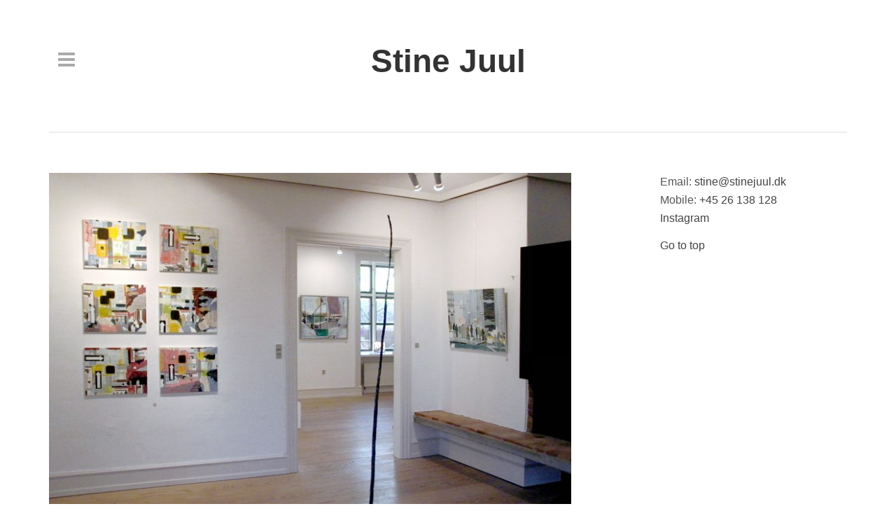

--- FILE ---
content_type: text/javascript
request_url: https://usercontent.one/wp/stinejuul.dk/wp-content/themes/tography-lite/js/portfolio-scripts.js?ver=1.0
body_size: 1423
content:
//Portfolio Script 1.0
//Author: Quema Labs
//http://www.quemalabs.com
(function($) {
  "use strict";
	jQuery(document).ready(function($) {


		
				/*
				Portfolio Thirds
				=========================================================
				*/
				var $portfolio_thirds_isotope = $('#portfolio_thirds_container');
				//Add preloader
				$portfolio_thirds_isotope.append('<div class="preloader"><i class="fa fa-cog fa-spin"></i></div>');
				$portfolio_thirds_isotope.imagesLoaded( function( $images, $proper, $broken ) {
				
					$portfolio_thirds_isotope.isotope({
						// options
						itemSelector : '.portfolio_item',
						layoutMode : 'packery',
						packery: {
					        gutter: 20
					    },
						resizable : true,
						transformsEnabled : true,
						transitionDuration: '700ms',
						getSortData : {
							year : function ( elem ) {
								return parseInt( $(elem).attr('data-year'),10);
							}
						}
					});//isotope

					//Create thumbnails
					var elems = $portfolio_thirds_isotope.isotope('getItemElements');
					elems = $(elems).clone();
					$(elems).each(function(index, el) {
						$(el).removeClass('portfolio_item portfolio').addClass('portfolio_thumbnail').find('a').remove();
					});

					$(elems).prependTo('.p_thumbnails_content');

					$(".p_thumbnails_content").isotope({
						itemSelector : '.portfolio_thumbnail',
						layoutMode : 'packery',
						packery: {						
					        gutter: 3
					    },
						transformsEnabled : true,
						transitionDuration: '700ms',
						getSortData : {
							year : function ( elem ) {
								return parseInt( $(elem).attr('data-year'),10);
							}
						}
					});//isotope
					$(".p_thumbnails_content").isotope('layout');
					$portfolio_thirds_isotope.children(".portfolio_item").hover(
					  function() {
					  	$(".p_thumbnails_content .portfolio_thumbnail").eq($(this).index()-1).addClass('hover');
					    
					  }, function() {
					  	$(".p_thumbnails_content .portfolio_thumbnail").eq($(this).index()-1).removeClass('hover');
					    
					  }
					);
					
					$('.p_thumbnails_content').affix({
					  offset: {
					    top: function () {
					      return ($("#header").height() + 30)
					    }
					  }
					})
					//---------------------------------------------------

					//Resize Items at start
					$portfolio_thirds_isotope.isotope('layout'); 

					// filter items when filter link is clicked
					$('.filter_list a').click(function(){
						var selector = $(this).attr('data-filter');
						$portfolio_thirds_isotope.isotope({ filter: selector });
						var $parent = $(this).parents(".filter_list");
						$parent.find(".active").removeClass('active');
						$(".filter_list").not($parent).find("li").removeClass('active').first().addClass("active");
						$(this).parent().addClass("active");
						return false;
					});


					//Remove preloader
					$portfolio_thirds_isotope.find('.preloader i').css('display', 'none');
					$portfolio_thirds_isotope.children('.preloader').css('opacity', 0).delay(900).fadeOut();
					
				});//images loaded









			/*
			Single Portfolio
			=========================================================
			*/
			// Single Portfolio
			$(".ql_img_info").hover(function() {
				$(this).find('.ql_img_meta').toggleClass('open');
			}, function() {
				$(this).find('.ql_img_meta').toggleClass('open');
			});
			//PhotoSwipe for Single Portfolio
			var pswp_html = '<div class="pswp" tabindex="-1" role="dialog" aria-hidden="true"><div class="pswp__bg"></div><div class="pswp__scroll-wrap"><div class="pswp__container"> <div class="pswp__item"></div><div class="pswp__item"></div><div class="pswp__item"></div></div><div class="pswp__ui pswp__ui--hidden"> <div class="pswp__top-bar"> <div class="pswp__counter"></div><button class="pswp__button pswp__button--close" title="Close (Esc)"></button> <button class="pswp__button pswp__button--fs" title="Toggle fullscreen"></button> <button class="pswp__button pswp__button--zoom" title="Zoom in/out"></button> <div class="pswp__preloader"> <div class="pswp__preloader__icn"> <div class="pswp__preloader__cut"> <div class="pswp__preloader__donut"></div></div></div></div></div><div class="pswp__share-modal pswp__share-modal--hidden pswp__single-tap"> <div class="pswp__share-tooltip"></div></div><button class="pswp__button pswp__button--arrow--left" title="Previous (arrow left)"> </button> <button class="pswp__button pswp__button--arrow--right" title="Next (arrow right)"> </button> <div class="pswp__caption"> <div class="pswp__caption__center"></div></div></div></div></div>';
			$(pswp_html).appendTo('body');
			initPhotoSwipe('.ql_single-portfolio_images', '.ql-slider-image');
			$('.ql_img_info_btn').on('click', function(event) {
				event.preventDefault();
			});


			/*
			Single Portfolio 2
			=========================================================
			*/
			var win_height = $(window).height() - $("#header").height();
			var portfolio_content_height = $('.ql_single-portfolio_content').height();
			if (portfolio_content_height < win_height) {
				$('.ql_single-portfolio_content').affix({
						  offset: {
						    top: function () {
						      return ($("#header").height() - 20)
						    }
					}
				})
			};


	});//document ready
})(jQuery);

--- FILE ---
content_type: text/javascript
request_url: https://usercontent.one/wp/stinejuul.dk/wp-content/themes/tography-lite/js/script.js?ver=1.0
body_size: 2262
content:
(function($) {
  "use strict";

	var ql_animateNav, ql_animateControls, ql_animateSliderDots, ql_resizeVideo, ql_animatePosts, ql_animateTitle, ql_animateSidebar;


//Detect IE
if (document.documentElement) {
    var cn = document.documentElement.className;
    var ie = (function(){
	    var undef, v = 3, div = document.createElement('div'), all = div.getElementsByTagName('i');
	    while (
	        div.innerHTML = '<!--[if gt IE ' + (++v) + ']><i></i><![endif]-->',
	        all[0]
	    );
	    return v > 4 ? v : undef;
	}());
    if (ie && ie < 10) {
    	document.documentElement.className = cn.replace(/js/,'no-js');
    }
}





	jQuery(document).ready(function($){
			
			//Scroll to top		 
			$(".ql_scroll_top").click(function() {
			  $("html, body").animate({ scrollTop: 0 }, "slow");
			  return false;
			});

			//Scroll for Header items
			$(".nav_sidebar_wrap").niceScroll({
				touchbehavior: true,
				cursoropacitymax: 0.2,
				bouncescroll: true,
				cursorcolor:"#fff",
				railpadding: {top:0,right:4,left:0,bottom:0},
				//bouncescroll: true,
				grabcursorenabled: false,
				nativeparentscrolling: false,
				horizrailenabled: false
			});


				

				//Anomation at load -----------------
				Pace.on('done', function(event) {
					$("#wrap").addClass('fade-in');
				});//Pace



				/*Dropdown menu on hover */
				$('body').on('mouseenter', '#ql_main-navigation:not(.in) ul li', function(event) {
					event.preventDefault();
					$(this).find('.dropdown-menu').first().stop(true, true).delay(100).slideDown(400, function(){
						$(this).addClass('open');
					});
				});
				$('body').on('mouseleave', '#ql_main-navigation:not(.in) ul li', function(event) {
					event.preventDefault();
					$(this).find('.dropdown-menu').first().stop(true, true).delay(100).slideUp(200, function(){
						$(this).removeClass('open');
					});
				});

				



				$(".collapse").collapse({
				  toggle: false,
				  parent: ".panel-group"
				})


				//Accordion Icons (+ & -) Bootstrap-------------->
				$("body").on('hidden.bs.collapse', '.accordion .collapse', function(event) {
					var $a_i = $(this).prev().find(".accordion-toggle").children("i");
						$a_i.removeClass("fa-minus").addClass("fa-plus");
				});
				$("body").on('show.bs.collapse', '.accordion .collapse', function(event) {
					var $a_i = $(this).prev().find(".accordion-toggle").children("i");
						$a_i.removeClass("fa-plus").addClass("fa-minus");
				});
				//End Accordion Icons (+ & -) Bootstrap--------------<
				

				$('.dropdown-toggle').dropdown();
				//Tabs for Bootstrap-------------->
				$("body").on('click', '.ql_tabs a', function(e) {
					e.preventDefault();
				  	$(this).tab('show');
				});

				

				//Nav Menu for Bootstrap-------------->
				$(".jqueryslidemenu ul.nav > li .children, .jqueryslidemenu ul.nav > li .sub-menu").each(function(index) {
				    $(this).parent("li").addClass("dropdown");
				    $(this).prev("a").addClass("dropdown-toggle").attr('data-toggle', 'dropdown').append('<b class="caret"></b>');
				    $(this).addClass("dropdown-menu");
				});
				//Nav Menu for Bootstrap-------------->

				/*Navigation Sidebar
				------------------------------------------------*/
				$(".ql_nav_btn, .ql_nav_close").on('click', function(event){
					$(".nav_sidebar, .ql_nav_btn").toggleClass('open');
					$("html").toggleClass('menu_open');
					return false;
				});
				$('#nav .dropdown').hover(function() {
					$(this).find('.dropdown-menu').first().stop(true, true).delay(100).slideDown();
					console.log(this);
					}, function() {
					$(this).find('.dropdown-menu').first().stop(true, true).delay(100).slideUp();
				});

				
		
				var isMobile = {
				    Android: function() {
				        return /Android/i.test(navigator.userAgent);
				    },
				    BlackBerry: function() {
				        return /BlackBerry/i.test(navigator.userAgent);
				    },
				    iOS: function() {
				        return /iPhone|iPad|iPod/i.test(navigator.userAgent);
				    },
				    Windows: function() {
				        return /IEMobile/i.test(navigator.userAgent);
				    },
				    any: function() {
				        return (isMobile.Android() || isMobile.BlackBerry() || isMobile.iOS() || isMobile.Windows());
				    }
				};
				if (isMobile.any()) {
					$("html, body").css('height', 'auto');
				};
				
				
				
			
				
				
				
				//Tooltips
				$("*[rel^='tooltip']").tooltip();
				$('*[data-toggle="tooltip"]').tooltip();
				 


				//Don't use Fade in in IE
				var ie = (function(){
				    var undef, v = 3, div = document.createElement('div');
				    while (
				        div.innerHTML = '<!--[if gt IE '+(++v)+']><i></i><![endif]-->',
				        div.getElementsByTagName('i')[0]
				    );
				    return v> 4 ? v : undef;
				}());
				if(ie){
					$("#wrap").removeClass('fade-in');
				}
				
				
				
				  
				//Sidebar Menu Function
				$('#sidebar .widget ul li ul').parent().addClass('hasChildren').append("<i class='fa fa-angle-down'></i>");
				var children;
				$("#sidebar .widget ul li").hoverIntent(
											  function () {
												children = $(this).children("ul");
												if($(children).length > 0){
														$(children).stop(true, true).slideDown('fast');	   
												}
											  }, 
											  function () {
												  $(this).children('ul').stop(true, true).slideUp(500);
											  }
				);
				//Footer Menu Function
				$('footer .widget ul li ul').parent().addClass('hasChildren').append("<i class='fa fa-angle-down'></i>");
				var children;
				$("footer .widget ul li").hoverIntent(
											  function () {
												children = $(this).children("ul");
												if($(children).length > 0){
														$(children).stop(true, true).slideDown('fast');	   
												}
											  }, 
											  function () {
												  $(this).children('ul').stop(true, true).slideUp(500);
											  }
				);	
				


				//Just for the demos site, adds the password on private galleries
				if(window.location.host == 'themes.quemalabs.com' || window.location.host == 'themeforest.net'){
					if($(".password_p").length){
						$(".password_p").append('<small style="color: #CAC3C3;">Tip: the password is 1234</small>');
					}
				}


				$(".wpcf7 input").on('focus', function(event) {
					$(this).removeClass("wpcf7-not-valid");
				});




	});//Dom ready






})(jQuery);




function stringToBoolean(string){
        switch(string.toLowerCase()){
                case "true": case "yes": case "1": return true;
                case "false": case "no": case "0": case null: return false;
                default: return Boolean(string);
        }
}
function scrollToElement(selector, time, verticalOffset) {
    time = typeof(time) != 'undefined' ? time : 1000;
    verticalOffset = typeof(verticalOffset) != 'undefined' ? verticalOffset : 0;
    element = jQuery(selector);
    offset = element.offset();
    offsetTop = offset.top + verticalOffset;
    jQuery('html, body').animate({
        scrollTop: offsetTop
    }, time);
}

//Debounce Function
function debounce(func, wait, immediate) {
	var timeout;
	return function() {
		var context = this, args = arguments;
		var later = function() {
			timeout = null;
			if (!immediate) func.apply(context, args);
		};
		var callNow = immediate && !timeout;
		clearTimeout(timeout);
		timeout = setTimeout(later, wait);
		if (callNow) func.apply(context, args);
	};
};